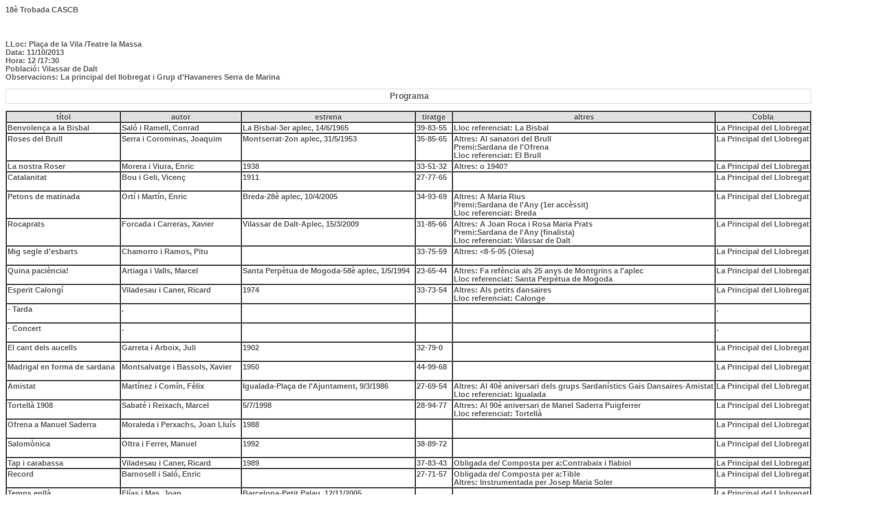

--- FILE ---
content_type: text/html
request_url: https://boig.sardanista.cat/llistat2.asp?id=12493
body_size: 10496
content:

<html>

<head>
<meta NAME="GENERATOR" Content="Microsoft FrontPage 5.0">
<title>Llista d'activitats</title>
<link rel="stylesheet" href="./estils.css" type="text/css" >
</head>

<body>
 </p>
</body>
</html>

<font face="Verdana" size="2"><script>console.log('SQL Executat: select * from CSActes where id=12493');</script>
<strong class="texte_negreta_gris1">18� Trobada CASCB
<p><br>
</strong> </p>
</font>
<p class="texte_negreta_gris1"><strong>LLoc: </strong>Pla�a de la Vila /Teatre la Massa <br><strong>Data: </strong>11/10/2013 <br><strong>  Hora: </strong>12 /17:30<br><strong> Poblaci�: </strong>Vilassar de Dalt <br><strong>Observacions: </strong>
La principal del llobregat i Grup d'Havaneres Serra de Marina</p>
<script>console.log('SQL Executat: select * from CSActivitats where id=12493 order by ordre');</script>

 

<table BORDER="1" CELLSPACING="0">
  <caption class="titol_plana"><b>Programa</b></caption>
<THEAD class="texte_negreta_gris1" bgcolor="#E0E0E0">
  <tr>
    <th>t�tol</font></th>
    <th>autor</font></th>
    <th>estrena</font></th>
    <th>tiratge</font></th>
    <th>altres</font></th>
    <th>Cobla</font></th>
  </tr>
</THEAD>
<font face="Verdana" size="2">
<TBODY>

  <tr VALIGN="TOP">
    <td class="texte_negreta_gris1">Benvolen�a a la Bisbal &nbsp;</td>
    <td class="texte_negreta_gris1">Sal� i Ramell, Conrad &nbsp;</td>
    <td class="texte_negreta_gris1">La Bisbal-3er aplec, 14/6/1965 &nbsp;</td>
    <td class="texte_negreta_gris1">39-83-55 &nbsp;</td>
    <td class="texte_negreta_gris1">Lloc referenciat: La Bisbal &nbsp;</td>
    <td class="texte_negreta_gris1">La Principal del Llobregat    </td>
  </tr>

  <tr VALIGN="TOP">
    <td class="texte_negreta_gris1">Roses del Brull &nbsp;</td>
    <td class="texte_negreta_gris1">Serra i Corominas, Joaquim &nbsp;</td>
    <td class="texte_negreta_gris1">Montserrat-2on aplec, 31/5/1953 &nbsp;</td>
    <td class="texte_negreta_gris1">35-85-65 &nbsp;</td>
    <td class="texte_negreta_gris1">Altres: Al sanatori del Brull<BR>Premi:Sardana de l'Ofrena<BR>Lloc referenciat: El Brull &nbsp;</td>
    <td class="texte_negreta_gris1">La Principal del Llobregat    </td>
  </tr>

  <tr VALIGN="TOP">
    <td class="texte_negreta_gris1">La nostra Roser &nbsp;</td>
    <td class="texte_negreta_gris1">Morera i Viura, Enric &nbsp;</td>
    <td class="texte_negreta_gris1">1938 &nbsp;</td>
    <td class="texte_negreta_gris1">33-51-32 &nbsp;</td>
    <td class="texte_negreta_gris1">Altres: o 1940? &nbsp;</td>
    <td class="texte_negreta_gris1">La Principal del Llobregat    </td>
  </tr>

  <tr VALIGN="TOP">
    <td class="texte_negreta_gris1">Catalanitat &nbsp;</td>
    <td class="texte_negreta_gris1">Bou i Geli, Vicen� &nbsp;</td>
    <td class="texte_negreta_gris1">1911 &nbsp;</td>
    <td class="texte_negreta_gris1">27-77-65 &nbsp;</td>
    <td class="texte_negreta_gris1"><BR> &nbsp;</td>
    <td class="texte_negreta_gris1">La Principal del Llobregat    </td>
  </tr>

  <tr VALIGN="TOP">
    <td class="texte_negreta_gris1">Petons de matinada &nbsp;</td>
    <td class="texte_negreta_gris1">Ort� i Mart�n, Enric &nbsp;</td>
    <td class="texte_negreta_gris1">Breda-28� aplec, 10/4/2005 &nbsp;</td>
    <td class="texte_negreta_gris1">34-93-69 &nbsp;</td>
    <td class="texte_negreta_gris1">Altres: A Maria Rius<BR>Premi:Sardana de l'Any (1er acc�ssit)<BR>Lloc referenciat: Breda &nbsp;</td>
    <td class="texte_negreta_gris1">La Principal del Llobregat    </td>
  </tr>

  <tr VALIGN="TOP">
    <td class="texte_negreta_gris1">Rocaprats &nbsp;</td>
    <td class="texte_negreta_gris1">Forcada i Carreras, Xavier &nbsp;</td>
    <td class="texte_negreta_gris1">Vilassar de Dalt-Aplec, 15/3/2009 &nbsp;</td>
    <td class="texte_negreta_gris1">31-85-66 &nbsp;</td>
    <td class="texte_negreta_gris1">Altres: A Joan Roca i Rosa Maria Prats<BR>Premi:Sardana de l'Any (finalista)<BR>Lloc referenciat: Vilassar de Dalt &nbsp;</td>
    <td class="texte_negreta_gris1">La Principal del Llobregat    </td>
  </tr>

  <tr VALIGN="TOP">
    <td class="texte_negreta_gris1">Mig segle d'esbarts &nbsp;</td>
    <td class="texte_negreta_gris1">Chamorro i Ramos, Pitu &nbsp;</td>
    <td class="texte_negreta_gris1"><BR> &nbsp;</td>
    <td class="texte_negreta_gris1">33-75-59 &nbsp;</td>
    <td class="texte_negreta_gris1">Altres: <8-5-05 (Olesa) &nbsp;</td>
    <td class="texte_negreta_gris1">La Principal del Llobregat    </td>
  </tr>

  <tr VALIGN="TOP">
    <td class="texte_negreta_gris1">Quina paci�ncia! &nbsp;</td>
    <td class="texte_negreta_gris1">Artiaga i Valls, Marcel &nbsp;</td>
    <td class="texte_negreta_gris1">Santa Perp�tua de  Mogoda-58� aplec, 1/5/1994 &nbsp;</td>
    <td class="texte_negreta_gris1">23-65-44 &nbsp;</td>
    <td class="texte_negreta_gris1">Altres: Fa ref�ncia als 25 anys de Montgrins a l'aplec<BR>Lloc referenciat: Santa Perp�tua de  Mogoda &nbsp;</td>
    <td class="texte_negreta_gris1">La Principal del Llobregat    </td>
  </tr>

  <tr VALIGN="TOP">
    <td class="texte_negreta_gris1">Esperit Calong� &nbsp;</td>
    <td class="texte_negreta_gris1">Viladesau i Caner, Ricard &nbsp;</td>
    <td class="texte_negreta_gris1">1974 &nbsp;</td>
    <td class="texte_negreta_gris1">33-73-54 &nbsp;</td>
    <td class="texte_negreta_gris1">Altres: Als petits dansaires<BR>Lloc referenciat: Calonge &nbsp;</td>
    <td class="texte_negreta_gris1">La Principal del Llobregat    </td>
  </tr>

  <tr VALIGN="TOP">
    <td class="texte_negreta_gris1">-   Tarda &nbsp;</td>
    <td class="texte_negreta_gris1">. &nbsp;</td>
    <td class="texte_negreta_gris1"><BR> &nbsp;</td>
    <td class="texte_negreta_gris1"><br> &nbsp;</td>
    <td class="texte_negreta_gris1"><BR> &nbsp;</td>
    <td class="texte_negreta_gris1">.    </td>
  </tr>

  <tr VALIGN="TOP">
    <td class="texte_negreta_gris1">-   Concert &nbsp;</td>
    <td class="texte_negreta_gris1">. &nbsp;</td>
    <td class="texte_negreta_gris1"><BR> &nbsp;</td>
    <td class="texte_negreta_gris1"><br> &nbsp;</td>
    <td class="texte_negreta_gris1"><BR> &nbsp;</td>
    <td class="texte_negreta_gris1">.    </td>
  </tr>

  <tr VALIGN="TOP">
    <td class="texte_negreta_gris1">El cant dels aucells &nbsp;</td>
    <td class="texte_negreta_gris1">Garreta i Arboix, Juli &nbsp;</td>
    <td class="texte_negreta_gris1">1902 &nbsp;</td>
    <td class="texte_negreta_gris1">32-79-0 &nbsp;</td>
    <td class="texte_negreta_gris1"><BR> &nbsp;</td>
    <td class="texte_negreta_gris1">La Principal del Llobregat    </td>
  </tr>

  <tr VALIGN="TOP">
    <td class="texte_negreta_gris1">Madrigal en forma de sardana &nbsp;</td>
    <td class="texte_negreta_gris1">Montsalvatge i Bassols, Xavier &nbsp;</td>
    <td class="texte_negreta_gris1">1950 &nbsp;</td>
    <td class="texte_negreta_gris1">44-99-68 &nbsp;</td>
    <td class="texte_negreta_gris1"><BR> &nbsp;</td>
    <td class="texte_negreta_gris1">La Principal del Llobregat    </td>
  </tr>

  <tr VALIGN="TOP">
    <td class="texte_negreta_gris1">Amistat &nbsp;</td>
    <td class="texte_negreta_gris1">Mart�nez i Com�n, F�lix &nbsp;</td>
    <td class="texte_negreta_gris1">Igualada-Pla�a de l'Ajuntament, 9/3/1986 &nbsp;</td>
    <td class="texte_negreta_gris1">27-69-54 &nbsp;</td>
    <td class="texte_negreta_gris1">Altres: Al 40� aniversari dels grups Sardan�stics Gais Dansaires-Amistat<BR>Lloc referenciat: Igualada &nbsp;</td>
    <td class="texte_negreta_gris1">La Principal del Llobregat    </td>
  </tr>

  <tr VALIGN="TOP">
    <td class="texte_negreta_gris1">Tortell� 1908 &nbsp;</td>
    <td class="texte_negreta_gris1">Sabat� i Reixach, Marcel &nbsp;</td>
    <td class="texte_negreta_gris1">5/7/1998 &nbsp;</td>
    <td class="texte_negreta_gris1">28-94-77 &nbsp;</td>
    <td class="texte_negreta_gris1">Altres: Al 90� aniversari de Manel Saderra Puigferrer<BR>Lloc referenciat: Tortell� &nbsp;</td>
    <td class="texte_negreta_gris1">La Principal del Llobregat    </td>
  </tr>

  <tr VALIGN="TOP">
    <td class="texte_negreta_gris1">Ofrena a Manuel Saderra &nbsp;</td>
    <td class="texte_negreta_gris1">Moraleda i Perxachs, Joan Llu�s &nbsp;</td>
    <td class="texte_negreta_gris1">1988 &nbsp;</td>
    <td class="texte_negreta_gris1"><br> &nbsp;</td>
    <td class="texte_negreta_gris1"><BR> &nbsp;</td>
    <td class="texte_negreta_gris1">La Principal del Llobregat    </td>
  </tr>

  <tr VALIGN="TOP">
    <td class="texte_negreta_gris1">Salom�nica &nbsp;</td>
    <td class="texte_negreta_gris1">Oltra i Ferrer, Manuel &nbsp;</td>
    <td class="texte_negreta_gris1">1992 &nbsp;</td>
    <td class="texte_negreta_gris1">38-89-72 &nbsp;</td>
    <td class="texte_negreta_gris1"><BR> &nbsp;</td>
    <td class="texte_negreta_gris1">La Principal del Llobregat    </td>
  </tr>

  <tr VALIGN="TOP">
    <td class="texte_negreta_gris1">Tap i carabassa &nbsp;</td>
    <td class="texte_negreta_gris1">Viladesau i Caner, Ricard &nbsp;</td>
    <td class="texte_negreta_gris1">1989 &nbsp;</td>
    <td class="texte_negreta_gris1">37-83-43 &nbsp;</td>
    <td class="texte_negreta_gris1">Obligada de/ Composta per a:Contrabaix i flabiol &nbsp;</td>
    <td class="texte_negreta_gris1">La Principal del Llobregat    </td>
  </tr>

  <tr VALIGN="TOP">
    <td class="texte_negreta_gris1">Record &nbsp;</td>
    <td class="texte_negreta_gris1">Barnosell i Sal�, Enric &nbsp;</td>
    <td class="texte_negreta_gris1"><BR> &nbsp;</td>
    <td class="texte_negreta_gris1">27-71-57 &nbsp;</td>
    <td class="texte_negreta_gris1">Obligada de/ Composta per a:Tible<BR>Altres: Instrumentada per Josep Maria Soler &nbsp;</td>
    <td class="texte_negreta_gris1">La Principal del Llobregat    </td>
  </tr>

  <tr VALIGN="TOP">
    <td class="texte_negreta_gris1">Temps enll� &nbsp;</td>
    <td class="texte_negreta_gris1">El�as i Mas, Joan &nbsp;</td>
    <td class="texte_negreta_gris1">Barcelona-Petit Palau, 12/11/2005 &nbsp;</td>
    <td class="texte_negreta_gris1"><br> &nbsp;</td>
    <td class="texte_negreta_gris1"><BR> &nbsp;</td>
    <td class="texte_negreta_gris1">La Principal del Llobregat    </td>
  </tr>

  </font></TBODY>
<TFOOT>
</TFOOT>

</table>

<html>

<head>
<title></title>
</head>

<body>

<p class="texte_negreta_gris1">Coneixes m�s dades? S�n incompletes? N'hi ha d'equivocades? Envia-les a <a HREF="mailto:infosardana@confsardanista.cat">Infosardana</a>. Gr�cies. 
</body>
</html>